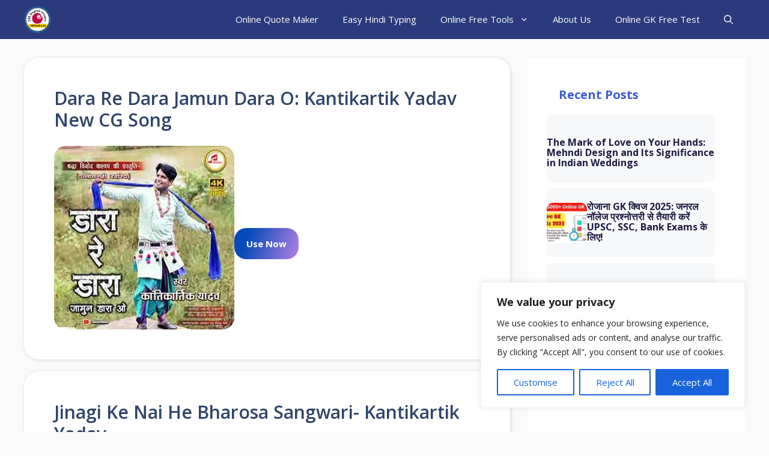

--- FILE ---
content_type: text/html; charset=utf-8
request_url: https://www.google.com/recaptcha/api2/aframe
body_size: 268
content:
<!DOCTYPE HTML><html><head><meta http-equiv="content-type" content="text/html; charset=UTF-8"></head><body><script nonce="orJTzd9RUp9OZAfpoxw0wA">/** Anti-fraud and anti-abuse applications only. See google.com/recaptcha */ try{var clients={'sodar':'https://pagead2.googlesyndication.com/pagead/sodar?'};window.addEventListener("message",function(a){try{if(a.source===window.parent){var b=JSON.parse(a.data);var c=clients[b['id']];if(c){var d=document.createElement('img');d.src=c+b['params']+'&rc='+(localStorage.getItem("rc::a")?sessionStorage.getItem("rc::b"):"");window.document.body.appendChild(d);sessionStorage.setItem("rc::e",parseInt(sessionStorage.getItem("rc::e")||0)+1);localStorage.setItem("rc::h",'1769072345263');}}}catch(b){}});window.parent.postMessage("_grecaptcha_ready", "*");}catch(b){}</script></body></html>